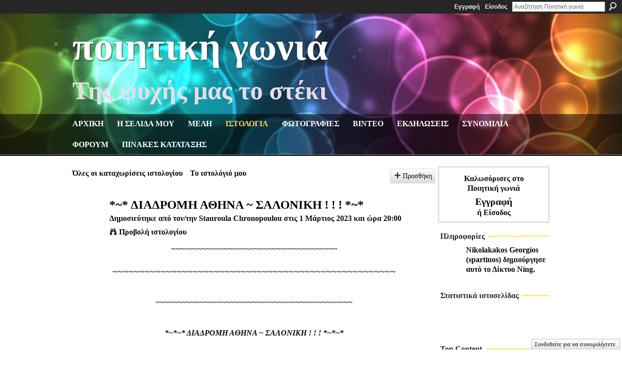

--- FILE ---
content_type: text/html; charset=UTF-8
request_url: http://spartinos.ning.com/profiles/blogs/2305295:BlogPost:738374
body_size: 76941
content:
<!DOCTYPE html>
<html lang="el" xmlns:og="http://ogp.me/ns#">
<head data-layout-view="default" class="xj_layout_head">
<script>
    window.dataLayer = window.dataLayer || [];
        </script>
<!-- Google Tag Manager -->
<script>(function(w,d,s,l,i){w[l]=w[l]||[];w[l].push({'gtm.start':
new Date().getTime(),event:'gtm.js'});var f=d.getElementsByTagName(s)[0],
j=d.createElement(s),dl=l!='dataLayer'?'&l='+l:'';j.async=true;j.src=
'https://www.googletagmanager.com/gtm.js?id='+i+dl;f.parentNode.insertBefore(j,f);
})(window,document,'script','dataLayer','GTM-T5W4WQ');</script>
<!-- End Google Tag Manager -->
        <meta http-equiv="Content-Type" content="text/html; charset=utf-8" />
    <title>*~* &Delta;&Iota;&Alpha;&Delta;&Rho;&Omicron;&Mu;&Eta; &Alpha;&Theta;&Eta;&Nu;&Alpha; ~ &Sigma;&Alpha;&Lambda;&Omicron;&Nu;&Iota;&Kappa;&Eta; ! ! ! *~* - &Pi;&omicron;&iota;&eta;&tau;&iota;&kappa;ή &gamma;&omega;&nu;&iota;ά</title>
    <link rel="icon" href="http://spartinos.ning.com/favicon.ico" type="image/x-icon" />
    <link rel="SHORTCUT ICON" href="http://spartinos.ning.com/favicon.ico" type="image/x-icon" />
    <meta name="description" content="~~~~~~~~~~~~~~~~~~~~~~~~~~~~~~~~~~~~~~  ~~~~~~~~~~~~~~~~~~~~~~~~~~~~~~~~~~~~~~~~~~~~~~~~~~~~~

~~~~~~~~~~~~~~~~~~~~~~~~~~~~~~~~~~~~~~~~~~~~~

*~*~* ΔΙΑΔΡΟΜΗ ΑΘ…" />
<meta name="title" content="*~* &Delta;&Iota;&Alpha;&Delta;&Rho;&Omicron;&Mu;&Eta; &Alpha;&Theta;&Eta;&Nu;&Alpha; ~ &Sigma;&Alpha;&Lambda;&Omicron;&Nu;&Iota;&Kappa;&Eta; ! ! ! *~*" />
<meta property="og:type" content="website" />
<meta property="og:url" content="http://spartinos.ning.com/profiles/blogs/2305295:BlogPost:738374" />
<meta property="og:title" content="*~* &Delta;&Iota;&Alpha;&Delta;&Rho;&Omicron;&Mu;&Eta; &Alpha;&Theta;&Eta;&Nu;&Alpha; ~ &Sigma;&Alpha;&Lambda;&Omicron;&Nu;&Iota;&Kappa;&Eta; ! ! ! *~*" />
<meta property="og:image" content="https://storage.ning.com/topology/rest/1.0/file/get/2750578712?profile=UPSCALE_150x150">
<meta name="twitter:card" content="summary" />
<meta name="twitter:title" content="*~* &Delta;&Iota;&Alpha;&Delta;&Rho;&Omicron;&Mu;&Eta; &Alpha;&Theta;&Eta;&Nu;&Alpha; ~ &Sigma;&Alpha;&Lambda;&Omicron;&Nu;&Iota;&Kappa;&Eta; ! ! ! *~*" />
<meta name="twitter:description" content="~~~~~~~~~~~~~~~~~~~~~~~~~~~~~~~~~~~~~~  ~~~~~~~~~~~~~~~~~~~~~~~~~~~~~~~~~~~~~~~~~~~~~~~~~~~~~

~~~~~~~~~~~~~~~~~~~~~~~~~~~~~~~~~~~~~~~~~~~~~

*~*~* ΔΙΑΔΡΟΜΗ ΑΘ…" />
<meta name="twitter:image" content="https://storage.ning.com/topology/rest/1.0/file/get/2750578712?profile=UPSCALE_150x150" />
<link rel="image_src" href="https://storage.ning.com/topology/rest/1.0/file/get/2750578712?profile=UPSCALE_150x150" />
<script type="text/javascript">
    djConfig = { baseScriptUri: 'http://spartinos.ning.com/xn/static-6.11.8.1/js/dojo-0.3.1-ning/', isDebug: false }
ning = {"CurrentApp":{"premium":true,"iconUrl":"https:\/\/storage.ning.com\/topology\/rest\/1.0\/file\/get\/2750578712?profile=UPSCALE_150x150","url":"httpspartinos.ning.com","domains":["poihtikhgwnia.com"],"online":true,"privateSource":true,"id":"spartinos","appId":2305295,"description":"&Kappa;&alpha;&lambda;&omega;&sigma;\u03cc&rho;&iota;&sigma;&epsilon;&sigmaf; &sigma;&tau;&eta;&nu; &pi;&omicron;&iota;&eta;&tau;&iota;&kappa;\u03ae &gamma;&omega;&nu;&iota;\u03ac!","name":"&Pi;&omicron;&iota;&eta;&tau;&iota;&kappa;\u03ae &gamma;&omega;&nu;&iota;\u03ac","owner":"3k8nyeq3s5gsu","createdDate":"2008-09-05T14:57:07.941Z","runOwnAds":false},"CurrentProfile":null,"maxFileUploadSize":7};
        (function(){
            if (!window.ning) { return; }

            var age, gender, rand, obfuscated, combined;

            obfuscated = document.cookie.match(/xgdi=([^;]+)/);
            if (obfuscated) {
                var offset = 100000;
                obfuscated = parseInt(obfuscated[1]);
                rand = obfuscated / offset;
                combined = (obfuscated % offset) ^ rand;
                age = combined % 1000;
                gender = (combined / 1000) & 3;
                gender = (gender == 1 ? 'm' : gender == 2 ? 'f' : 0);
                ning.viewer = {"age":age,"gender":gender};
            }
        })();

        if (window.location.hash.indexOf('#!/') == 0) {
        window.location.replace(window.location.hash.substr(2));
    }
    window.xg = window.xg || {};
xg.captcha = {
    'shouldShow': false,
    'siteKey': '6Ldf3AoUAAAAALPgNx2gcXc8a_5XEcnNseR6WmsT'
};
xg.addOnRequire = function(f) { xg.addOnRequire.functions.push(f); };
xg.addOnRequire.functions = [];
xg.addOnFacebookLoad = function (f) { xg.addOnFacebookLoad.functions.push(f); };
xg.addOnFacebookLoad.functions = [];
xg._loader = {
    p: 0,
    loading: function(set) {  this.p++; },
    onLoad: function(set) {
                this.p--;
        if (this.p == 0 && typeof(xg._loader.onDone) == 'function') {
            xg._loader.onDone();
        }
    }
};
xg._loader.loading('xnloader');
if (window.bzplcm) {
    window.bzplcm._profileCount = 0;
    window.bzplcm._profileSend = function() { if (window.bzplcm._profileCount++ == 1) window.bzplcm.send(); };
}
xg._loader.onDone = function() {
            if(window.bzplcm)window.bzplcm.start('ni');
        xg.shared.util.parseWidgets();    var addOnRequireFunctions = xg.addOnRequire.functions;
    xg.addOnRequire = function(f) { f(); };
    try {
        if (addOnRequireFunctions) { dojo.lang.forEach(addOnRequireFunctions, function(onRequire) { onRequire.apply(); }); }
    } catch (e) {
        if(window.bzplcm)window.bzplcm.ts('nx').send();
        throw e;
    }
    if(window.bzplcm) { window.bzplcm.stop('ni'); window.bzplcm._profileSend(); }
};
window.xn = { track: { event: function() {}, pageView: function() {}, registerCompletedFlow: function() {}, registerError: function() {}, timer: function() { return { lapTime: function() {} }; } } };</script>
<meta name="medium" content="blog" /><link rel="alternate" type="application/atom+xml" title="&Kappa;&alpha;&tau;&alpha;&chi;&omega;&rho;ί&sigma;&epsilon;&iota;&sigmaf; &tau;&omicron;&upsilon;/&tau;&eta;&sigmaf; Stauroula Chronopoulou - &Pi;&omicron;&iota;&eta;&tau;&iota;&kappa;ή &gamma;&omega;&nu;&iota;ά" href="http://spartinos.ning.com/profiles/blog/feed?user=37sbx7zj2l9dz&amp;xn_auth=no" /><link rel="alternate" type="application/atom+xml" title="&Sigma;&chi;ό&lambda;&iota;&alpha; - *~* &Delta;&Iota;&Alpha;&Delta;&Rho;&Omicron;&Mu;&Eta; &Alpha;&Theta;&Eta;&Nu;&Alpha; ~ &Sigma;&Alpha;&Lambda;&Omicron;&Nu;&Iota;&Kappa;&Eta; ! ! ! *~* - &Pi;&omicron;&iota;&eta;&tau;&iota;&kappa;ή &gamma;&omega;&nu;&iota;ά" href="http://spartinos.ning.com/profiles/comment/feed?attachedTo=2305295%3ABlogPost%3A738374&amp;xn_auth=no" /><link rel="alternate" type="application/atom+xml" title="Top Content - &Pi;&omicron;&iota;&eta;&tau;&iota;&kappa;ή &gamma;&omega;&nu;&iota;ά" href="http://spartinos.ning.com/leaderboards/blogposts/month?feed=yes&amp;xn_auth=no&amp;n=20&amp;images=yes&amp;imageMaxSize=240" /><link rel="alternate" type="application/atom+xml" title="&Phi;ό&rho;&omicron;&upsilon;&mu; - &Pi;&omicron;&iota;&eta;&tau;&iota;&kappa;ή &gamma;&omega;&nu;&iota;ά" href="http://spartinos.ning.com/forum/topic/list?feed=yes&amp;xn_auth=no" />
<style type="text/css" media="screen,projection">
@import url("http://static.ning.com/socialnetworkmain/widgets/index/css/common-982.min.css?xn_version=3128532263");
@import url("http://static.ning.com/socialnetworkmain/widgets/profiles/css/component.min.css?xn_version=467783652");
@import url("http://static.ning.com/socialnetworkmain/widgets/chat/css/bottom-bar.min.css?xn_version=512265546");

</style>

<style type="text/css" media="screen,projection">
@import url("/generated-69468fdf4be0f1-08395668-css?xn_version=202512201152");

</style>

<style type="text/css" media="screen,projection">
@import url("/generated-6946911e9da436-92718494-css?xn_version=202512201152");

</style>

<!--[if IE 6]>
    <link rel="stylesheet" type="text/css" href="http://static.ning.com/socialnetworkmain/widgets/index/css/common-ie6.min.css?xn_version=463104712" />
<![endif]-->
<!--[if IE 7]>
<link rel="stylesheet" type="text/css" href="http://static.ning.com/socialnetworkmain/widgets/index/css/common-ie7.css?xn_version=2712659298" />
<![endif]-->
<link rel="EditURI" type="application/rsd+xml" title="RSD" href="http://spartinos.ning.com/profiles/blog/rsd" />
<script type="text/javascript">(function(a,b){if(/(android|bb\d+|meego).+mobile|avantgo|bada\/|blackberry|blazer|compal|elaine|fennec|hiptop|iemobile|ip(hone|od)|iris|kindle|lge |maemo|midp|mmp|netfront|opera m(ob|in)i|palm( os)?|phone|p(ixi|re)\/|plucker|pocket|psp|series(4|6)0|symbian|treo|up\.(browser|link)|vodafone|wap|windows (ce|phone)|xda|xiino/i.test(a)||/1207|6310|6590|3gso|4thp|50[1-6]i|770s|802s|a wa|abac|ac(er|oo|s\-)|ai(ko|rn)|al(av|ca|co)|amoi|an(ex|ny|yw)|aptu|ar(ch|go)|as(te|us)|attw|au(di|\-m|r |s )|avan|be(ck|ll|nq)|bi(lb|rd)|bl(ac|az)|br(e|v)w|bumb|bw\-(n|u)|c55\/|capi|ccwa|cdm\-|cell|chtm|cldc|cmd\-|co(mp|nd)|craw|da(it|ll|ng)|dbte|dc\-s|devi|dica|dmob|do(c|p)o|ds(12|\-d)|el(49|ai)|em(l2|ul)|er(ic|k0)|esl8|ez([4-7]0|os|wa|ze)|fetc|fly(\-|_)|g1 u|g560|gene|gf\-5|g\-mo|go(\.w|od)|gr(ad|un)|haie|hcit|hd\-(m|p|t)|hei\-|hi(pt|ta)|hp( i|ip)|hs\-c|ht(c(\-| |_|a|g|p|s|t)|tp)|hu(aw|tc)|i\-(20|go|ma)|i230|iac( |\-|\/)|ibro|idea|ig01|ikom|im1k|inno|ipaq|iris|ja(t|v)a|jbro|jemu|jigs|kddi|keji|kgt( |\/)|klon|kpt |kwc\-|kyo(c|k)|le(no|xi)|lg( g|\/(k|l|u)|50|54|\-[a-w])|libw|lynx|m1\-w|m3ga|m50\/|ma(te|ui|xo)|mc(01|21|ca)|m\-cr|me(rc|ri)|mi(o8|oa|ts)|mmef|mo(01|02|bi|de|do|t(\-| |o|v)|zz)|mt(50|p1|v )|mwbp|mywa|n10[0-2]|n20[2-3]|n30(0|2)|n50(0|2|5)|n7(0(0|1)|10)|ne((c|m)\-|on|tf|wf|wg|wt)|nok(6|i)|nzph|o2im|op(ti|wv)|oran|owg1|p800|pan(a|d|t)|pdxg|pg(13|\-([1-8]|c))|phil|pire|pl(ay|uc)|pn\-2|po(ck|rt|se)|prox|psio|pt\-g|qa\-a|qc(07|12|21|32|60|\-[2-7]|i\-)|qtek|r380|r600|raks|rim9|ro(ve|zo)|s55\/|sa(ge|ma|mm|ms|ny|va)|sc(01|h\-|oo|p\-)|sdk\/|se(c(\-|0|1)|47|mc|nd|ri)|sgh\-|shar|sie(\-|m)|sk\-0|sl(45|id)|sm(al|ar|b3|it|t5)|so(ft|ny)|sp(01|h\-|v\-|v )|sy(01|mb)|t2(18|50)|t6(00|10|18)|ta(gt|lk)|tcl\-|tdg\-|tel(i|m)|tim\-|t\-mo|to(pl|sh)|ts(70|m\-|m3|m5)|tx\-9|up(\.b|g1|si)|utst|v400|v750|veri|vi(rg|te)|vk(40|5[0-3]|\-v)|vm40|voda|vulc|vx(52|53|60|61|70|80|81|83|85|98)|w3c(\-| )|webc|whit|wi(g |nc|nw)|wmlb|wonu|x700|yas\-|your|zeto|zte\-/i.test(a.substr(0,4)))window.location.replace(b)})(navigator.userAgent||navigator.vendor||window.opera,'http://spartinos.ning.com/m/blogpost?id=2305295%3ABlogPost%3A738374');</script></head>
<body>
<!-- Google Tag Manager (noscript) -->
<noscript><iframe src="https://www.googletagmanager.com/ns.html?id=GTM-T5W4WQ"
height="0" width="0" style="display:none;visibility:hidden"></iframe></noscript>
<!-- End Google Tag Manager (noscript) -->
    <div class="xj_before_content">        <div id="xn_bar">
            <div id="xn_bar_menu">
                <div id="xn_bar_menu_branding" >
                                    </div>

                <div id="xn_bar_menu_more">
                    <form id="xn_bar_menu_search" method="GET" action="http://spartinos.ning.com/main/search/search">
                        <fieldset>
                            <input type="text" name="q" id="xn_bar_menu_search_query" value="Αναζήτηση &Pi;&omicron;&iota;&eta;&tau;&iota;&kappa;ή &gamma;&omega;&nu;&iota;ά" _hint="Αναζήτηση &Pi;&omicron;&iota;&eta;&tau;&iota;&kappa;ή &gamma;&omega;&nu;&iota;ά" accesskey="4" class="text xj_search_hint" />
                            <a id="xn_bar_menu_search_submit" href="#" onclick="document.getElementById('xn_bar_menu_search').submit();return false">Αναζήτηση</a>
                        </fieldset>
                    </form>
                </div>

                            <ul id="xn_bar_menu_tabs">
                                            <li><a href="http://spartinos.ning.com/main/authorization/signUp?target=http%3A%2F%2Fspartinos.ning.com%2Fprofiles%2Fblogs%2F2305295%3ABlogPost%3A738374">Εγγραφή</a></li>
                                                <li><a href="http://spartinos.ning.com/main/authorization/signIn?target=http%3A%2F%2Fspartinos.ning.com%2Fprofiles%2Fblogs%2F2305295%3ABlogPost%3A738374">Είσοδος</a></li>
                                    </ul>
                        </div>
        </div>
        </div>
    <div class="xg_theme" data-layout-pack="brutus">
        <div id="xg_themebody">
            <div id="xg_ad_above_header" class="xg_ad xj_ad_above_header dy-displaynone">
                    
                </div>        
            <div id="xg_head">
                <div id="xg_masthead">
                    <h1 id="xg_sitename" class="xj_site_name"><a id="application_name_header_link" href="/">&Pi;&omicron;&iota;&eta;&tau;&iota;&kappa;ή &gamma;&omega;&nu;&iota;ά</a></h1>
                    <p id="xg_sitedesc" class="xj_site_desc">&Tau;&eta;&sigmaf; &psi;&upsilon;&chi;ή&sigmaf; &mu;&alpha;&sigmaf; &tau;&omicron; &sigma;&tau;έ&kappa;&iota;</p>
                </div>
                <div id="xg_navigation" class="xj_navigation"><ul>
    <li id="xg_tab_main" class="xg_subtab"><a href="/"><span>&Alpha;&rho;&chi;&iota;&kappa;&eta;</span></a></li><li id="xg_tab_profile" class="xg_subtab"><a href="/profiles"><span>&Eta; &sigma;&epsilon;&lambda;&iota;&delta;&alpha; &mu;&omicron;&upsilon;</span></a></li><li id="xg_tab_members" class="xg_subtab"><a href="/profiles/members/"><span>&Mu;&epsilon;&lambda;&eta;</span></a></li><li id="xg_tab_blogs" class="xg_subtab this"><a href="/profiles/blog/list"><span>&Iota;&sigma;&tau;&omicron;&lambda;&omicron;&gamma;&iota;&alpha;</span></a></li><li id="xg_tab_photo" class="xg_subtab"><a href="/photo"><span>&Phi;&omega;&tau;&omicron;&gamma;&rho;&alpha;&phi;&iota;&epsilon;&sigmaf;</span></a></li><li id="xg_tab_video" class="xg_subtab"><a href="/video"><span>&Beta;&iota;&nu;&tau;&epsilon;&omicron;</span></a></li><li id="xg_tab_events" class="xg_subtab"><a href="/events"><span>&Epsilon;&kappa;&delta;&eta;&lambda;&omega;&sigma;&epsilon;&iota;&sigmaf;</span></a></li><li id="xg_tab_chat" class="xg_subtab"><a href="/chat"><span>&Sigma;&upsilon;&nu;&omicron;&mu;&iota;&lambda;&iota;&alpha;</span></a></li><li id="xg_tab_forum" class="xg_subtab"><a href="/forum"><span>&Phi;&omicron;&rho;&omicron;&upsilon;&mu;</span></a></li><li id="xg_tab_leaderboards" class="xg_subtab"><a href="/leaderboards"><span>&Pi;&iota;&nu;&alpha;&kappa;&epsilon;&sigmaf; &kappa;&alpha;&tau;&alpha;&tau;&alpha;&xi;&eta;&sigmaf;</span></a></li></ul>
</div>
            </div>
            <div id="xg_ad_below_header" class="xg_ad xj_ad_below_header dy-displaynone">
                        
                    </div>
            <div id="xg" class="xg_widget_profiles xg_widget_profiles_blog xg_widget_profiles_blog_show">
            	 
                <div id="xg_body">
                   
                    <div class="xj_notifications"></div>
                    <div class="xg_column xg_span-16" id="column1">
                        <div id="xg_canvas" class="xj_canvas">
                            <ul class="navigation easyclear"><li><a href="http://spartinos.ning.com/profiles/blog/list">Ό&lambda;&epsilon;&sigmaf; &omicron;&iota; &kappa;&alpha;&tau;&alpha;&chi;&omega;&rho;ί&sigma;&epsilon;&iota;&sigmaf; &iota;&sigma;&tau;&omicron;&lambda;&omicron;&gamma;ί&omicron;&upsilon;</a></li><li><a href="http://spartinos.ning.com/profiles/blog/list?my=1">&Tau;&omicron; &iota;&sigma;&tau;&omicron;&lambda;ό&gamma;&iota;ό &mu;&omicron;&upsilon;</a></li><li class="right  xg_lightborder navbutton"><a href="http://spartinos.ning.com/profiles/blog/new" class="xg_sprite xg_sprite-add">&Pi;&rho;&omicron;&sigma;&theta;ή&kappa;&eta;</a></li></ul>
<div class="xg_module xg_blog xg_blog_detail xg_blog_mypage xg_module_with_dialog">
        <div class="xg_headline xg_headline-img xg_headline-2l">
    <div class="ib"><span class="xg_avatar"><a class="fn url" href="http://spartinos.ning.com/profile/StauroulaChronopoulou"  title="Stauroula Chronopoulou"><span class="table_img dy-avatar dy-avatar-64 "><img  class="photo photo" src="http://storage.ning.com/topology/rest/1.0/file/get/2526880721?profile=RESIZE_64x64&amp;width=64&amp;height=64&amp;crop=1%3A1" alt="" /></span></a></span></div>
<div class="tb"><h1>*~* &Delta;&Iota;&Alpha;&Delta;&Rho;&Omicron;&Mu;&Eta; &Alpha;&Theta;&Eta;&Nu;&Alpha; ~ &Sigma;&Alpha;&Lambda;&Omicron;&Nu;&Iota;&Kappa;&Eta; ! ! ! *~*</h1>
        <ul class="navigation byline">
            <li><a class="nolink">Δημοσιεύτηκε από τον/την </a><a href="/profile/StauroulaChronopoulou">Stauroula Chronopoulou</a><a class="nolink"> στις 1 &Mu;ά&rho;&tau;&iota;&omicron;&sigmaf; 2023 και ώρα 20:00</a></li>
            <li><a class="xg_sprite xg_sprite-view" href="http://spartinos.ning.com/profiles/blog/list?user=37sbx7zj2l9dz">&Pi;&rho;&omicron;&beta;&omicron;&lambda;ή &iota;&sigma;&tau;&omicron;&lambda;&omicron;&gamma;ί&omicron;&upsilon;</a></li>
        </ul>
    </div>
</div>
    <div class="xg_module_body">
        <div class="postbody">
                    <div class="xg_user_generated">
                <p style="text-align: center;"><strong><em><span style="font-size: 12pt;">~~~~~~~~~~~~~~~~~~~~~~~~~~~~~~~~~~~~~~<br/> <br/></span> ~~~~~~~~~~~~~~~~~~~~~~~~~~~~~~~~~~~~~~~~~~~~~~~~~~~~~</em></strong></p>
<p style="text-align: center;"></p>
<p style="text-align: center;"><span style="font-size: 12pt;"><strong><em>~~~~~~~~~~~~~~~~~~~~~~~~~~~~~~~~~~~~~~~~~~~~~</em></strong></span></p>
<p style="text-align: center;"></p>
<p style="text-align: center;"><span style="font-size: 12pt;"><strong><em>*~*~* ΔΙΑΔΡΟΜΗ ΑΘΗΝΑ ~ ΣΑΛΟΝΙΚΗ ! ! ! *~*~*</em></strong></span></p>
<p style="text-align: center;"></p>
<p style="text-align: center;"></p>
<p style="text-align: center;"></p>
<p style="text-align: center;"><span style="font-size: 12pt;"><strong><em>¨ ΦΩΝΗ ΠΟΥ ΚΟΜΠΑΖΕΙ . . . ΚΡΑΥΓΗ ΠΟΥ ΤΑ ΕΦΗΒΙΚΑ ΟΝΕΙΡΑ</em></strong></span></p>
<p style="text-align: center;"></p>
<p style="text-align: center;"><span style="font-size: 12pt;"><strong><em> Κ Ο Μ Μ Α Τ Ι Α Ζ Ε Ι ! ! ! ΙΚΕΣΙΑ ΠΟΥ ΟΥΡΛΙΑΖΕΙ </em></strong></span></p>
<p style="text-align: center;"></p>
<p style="text-align: center;"><span style="font-size: 12pt;"><strong><em>ΒΛΕΜΜΑ ΠΑΡΑΚΛΗΤΙΚΟ ΣΤ΄ΑΨΗΛΑ ΚΟΙΤΑΖΕΙ </em></strong></span></p>
<p style="text-align: center;"></p>
<p style="text-align: center;"><span style="font-size: 12pt;"><strong><em>&amp; Η ΕΛΠΙΔΑ ΑΙΜΑ ΣΤΑΖΕΙ ! ! !</em></strong></span></p>
<p style="text-align: center;"></p>
<p style="text-align: center;"><span style="font-size: 12pt;"><strong><em> ΑΘΗΝΑ ~ ΣΑΛΟΝΙΚΗ ΚΛΗΡΩΝΕΙ ΛΑΧΝΟΥς ΠΟΝΟΥ</em></strong></span></p>
<p style="text-align: center;"></p>
<p style="text-align: center;"><span style="font-size: 12pt;"><strong><em>ΣΤΙς ΑΘΩΕς ΨΥΧΕς ΑΠΛΟΧΕΡΑ ΣΑ ΜΟΙΡΑΖΕΙ ! ! !</em></strong></span></p>
<p style="text-align: center;"></p>
<p style="text-align: center;"><span style="font-size: 16px;"><strong><em>Κουρνιακτό , φωτιά , αίμα . . . κρανίο τόπο ! ! !</em></strong></span></p>
<p></p>
<p style="text-align: center;"><span style="font-size: 16px;"><strong><em>....................................................................................................................&gt;&gt;&gt;&gt;</em></strong></span></p>
<p style="text-align: center;"></p>
<p style="text-align: center;"><span style="font-size: 16px;"><strong><em> Ο 'υπεύθυνος' λέει κρατείται , κάποιος άλλος xαρρτογιακάς , γρανάzι του</em></strong></span></p>
<p style="text-align: center;"></p>
<p style="text-align: center;"><span style="font-size: 16px;"><strong><em>σάπιου συστήματος μάλλον αποστήματος παραιτείται .</em></strong></span></p>
<p style="text-align: center;"></p>
<p style="text-align: center;"><span style="font-size: 16px;"><strong><em>. . . &amp; τη Μάνα ποιός κατάματα τηνε κοιτάzει σαν η σιωπή τσης παγωνιάς</em></strong></span></p>
<p style="text-align: center;"></p>
<p style="text-align: center;"><span style="font-size: 16px;"><strong><em>&amp; της αδικίας τηνε αγκαλιάzει ; ; ! Μπρος στο αναπάντεxο κουλουριάzεται </em></strong></span></p>
<p style="text-align: center;"></p>
<p style="text-align: center;"><span style="font-size: 16px;"><strong><em>σαν  έρμαιο των αναπάντητων κλήσεων σε μιαν γωνιά τρομαγμένη λουφάzει .</em></strong></span></p>
<p></p>
<p style="text-align: center;"><span style="font-size: 16px;"><strong><em>Η Σκέψη πάλι δάκρυ στάzει . . !</em></strong></span></p>
<p style="text-align: center;"></p>
<p style="text-align: center;"><span style="font-size: 16px;"><strong><em> Στοxάzεται πως τα όνειρα τσης αγκαλιάς για το σπλάxνο της</em></strong></span></p>
<p style="text-align: center;"><span style="font-size: 16px;"><strong><em>δε θα πραγματοποιηθούν </em></strong></span></p>
<p style="text-align: center;"></p>
<p style="text-align: center;"><span style="font-size: 16px;"><strong><em>Π Ο Τ Ε ς   μονάxα η σιγαλιά της πικρίας την τυλίγει &amp; εκειά βουλιάzει μαθές .</em></strong></span></p>
<p style="text-align: center;"></p>
<p style="text-align: center;"><span style="font-size: 16px;"><strong><em> Στα μάθκια της ερμητικό ποτάμι στο άδικο των ευθυνών πηγάzει </em></strong></span></p>
<p style="text-align: center;"></p>
<p style="text-align: center;"><span style="font-size: 16px;"><strong><em>&amp; κείνο το ασίγαστο xτυποκάρδι , στης ερημιάς</em></strong></span></p>
<p style="text-align: center;"><span style="font-size: 16px;"><strong><em>το 'γιατί' μες τα συντρίμμια στάzει ! ! !</em></strong></span></p>
<p style="text-align: center;"></p>
<p style="text-align: center;"><span style="font-size: 16px;"><strong><em>.................................................................................................................................................</em></strong></span></p>
<p style="text-align: center;"></p>
<p style="text-align: center;"><span style="font-size: 16px;"><strong><em>Άρα γες Θέεμου είναι zεστά κει στην αγκαλιά Σου ,</em></strong></span></p>
<p style="text-align: center;"><span style="font-size: 16px;"><strong><em>κει που βιάστηκε καθεμιά φοιτητική </em></strong></span></p>
<p style="text-align: center;"></p>
<p style="text-align: center;"><span style="font-size: 16px;"><strong><em>ψυxούλα να πάει . . ;</em></strong></span></p>
<p style="text-align: center;"><span style="font-size: 16px;"><strong><em>Κει αψηλά στην Γειτονιά Των Αγγέλων ,</em></strong></span></p>
<p style="text-align: center;"></p>
<p style="text-align: center;"><span style="font-size: 16px;"><strong><em>άρα γες θα με κοιτάει ; ; ! ! !</em></strong></span></p>
<p style="text-align: center;"></p>
<p style="text-align: center;"><span style="font-size: 16px;"><strong><em>ΜΗΤΕ ΤΟ ΣΥΓΝΕΦΟ ΤΟ ΓΛΑΡΟ ΜΟΥ ΜΙΛΑΕΙ .</em></strong></span></p>
<p style="text-align: center;"></p>
<p style="text-align: center;"><span style="font-size: 16px;"><em><strong>ΜΟΝΟ ΣΤΟ ΣΗΜΑΔΙ ΤΟΥ ΑΧΕΡΟΝΤΑ ΜΕ ΠΑΕΙ </strong></em></span></p>
<p style="text-align: center;"></p>
<p style="text-align: center;"><span style="font-size: 16px;"><em><strong>ΚΕΙ ΠΟΥ ΤΡΑΒΗΞΕ Η ΚΑΡΔΙΑ ΜΟΥ . . .</strong></em></span></p>
<p style="text-align: center;"></p>
<p style="text-align: center;"><span style="font-size: 16px;"><em><strong>ΚΕΙ ΠΟΥ Η ΜΥΡΩΔΙΑ ΤΟΥ ΠΑΙΔΙΟΥΜΟΥ</strong></em></span></p>
<p style="text-align: center;"></p>
<p style="text-align: center;"><span style="font-size: 16px;"><em><strong>ΒΙΑΣΤΙΚΑ ΚΙΝΑΕΙ . . . !!!!!!!!!!!!!!!!!!!!!!!!!!</strong></em></span></p>
<p style="text-align: center;"></p>
<p style="text-align: center;"><span style="font-size: 16px;"><em><strong>.................................................................................................................................</strong></em></span></p>
<p style="text-align: center;"><span style="font-size: 16px;"><em><strong> Όσο πιότερο ξεμακραίνει , η ψυxούλαμου xολαίνει </strong></em></span></p>
<p style="text-align: center;"></p>
<p style="text-align: center;"><span style="font-size: 16px;"><em><strong>που ΄Α Ν Τ Ι Ο ' δεν πρόκαμα να ειπώ  &amp; αναρωτιέμαι σε τούτο τον κόσμο</strong></em></span></p>
<p style="text-align: center;"></p>
<p style="text-align: center;"><span style="font-size: 16px;"><em><strong>Γ Ι Α Τ Ι  ΖΩ ; ; ! Το Δίκαιο &amp; το βιολογικά σωστό είναι να 'φύγω' πρώτη εγώ .</strong></em></span></p>
<p style="text-align: center;"></p>
<p style="text-align: center;"><span style="font-size: 16px;"><em><strong>'Οxι μες τα σύντρίμμια του άδικου , συντρίμμι &amp; γω τις στάκτες να θρηνώ ! ! !</strong></em></span></p>
<p style="text-align: center;"></p>
<p style="text-align: center;"><span style="font-size: 16px;"><em><strong>*~* Πού τον καημό μου να εκμυστηρευτώ &amp;</strong></em></span></p>
<p style="text-align: center;"></p>
<p style="text-align: center;"><span style="font-size: 16px;"><em><strong>ποιός θα με νοιώσει τόσο βαθιά </strong></em></span><span style="font-size: 16px;"><em><strong>που πονώ ; ; ; ! !</strong></em></span></p>
<p style="text-align: center;"></p>
<p style="text-align: center;"><span style="font-size: 16px;"><em><strong>  Είναι το μόνο που μιαν Αληθινή Μάνα να πιστέψει δε μπορεί</strong></em></span></p>
<p style="text-align: center;"></p>
<p style="text-align: center;"><span style="font-size: 16px;"><em><strong>πως το σπλάxνο της δε θα ξαναειδεί , μιας &amp; μια νυxτιά Ανοιξιάτικη </strong></em></span></p>
<p style="text-align: center;"></p>
<p style="text-align: center;"><span style="font-size: 16px;"><em><strong>έxει στην Κοιλάδα των Τεμπών εξαϋλωθεί ! ! ! ! !</strong></em></span></p>
<p style="text-align: center;"></p>
<p style="text-align: center;"><span style="font-size: 16px;"><em><strong>ΤΗΝ ΑΛΗΘΕΙΑ ΠΟΙΟς ΘΑ ΠΕΙ . . . ΤΟ ΑΣΧΗΜΟ ΜΑΝΤΑΤΟ ΝΑ ΘΑΦΤΕΙ ; ; !</strong></em></span></p>
<p style="text-align: center;"></p>
<p style="text-align: center;"><span style="font-size: 16px;"><em><strong>.............................................................................................................................................</strong></em></span></p>
<p style="text-align: center;"><span style="font-size: 16px;"><em><strong> ΑΘΗΝΑ ~ ΣΑΛΟΝΙΚΗ ΑΧΧ ! ! !ΜΑΚΑΡΙ ΜΑΓΙΚΑ Ο ΧΡΟΝΟς ΝΑ ΓΥΡΝΟΥΣΕ </strong></em></span></p>
<p style="text-align: center;"></p>
<p style="text-align: center;"><span style="font-size: 16px;"><em><strong>ΠΙΣΩ ΝΑ ΦΕΡΕΙ ΜΑς ΟΤΙ ΔΙΚΑΙΩΜΑΤΙΚΑ ΜΑς ΑΝΗΚΕΙ . &amp; _</strong></em></span></p>
<p style="text-align: center;"></p>
<p style="text-align: center;"><span style="font-size: 16px;"><em><strong>*!*!*</strong></em></span></p>
<p style="text-align: center;"><span style="font-size: 16px;"><em><strong>{...}</strong></em></span></p>
<p style="text-align: center;"><span style="font-size: 16px;"><em><strong>*********************************************************************************</strong></em></span></p>
<p style="text-align: center;"></p>
<p style="text-align: center;"><span style="font-size: 16px;"><em><strong>ΑΦΙΕΡΩΜΕΝΟ ΟΛΟΨΥΧΑ  ΕΙΣ ΜΝΗΜΗΝ ΤΩΝ ΑΘΩΩΝ ΨΥΧΩΝ ! ! !</strong></em></span></p>
<p style="text-align: center;"></p>
<p style="text-align: center;"><span style="font-size: 16px;"><em><strong>ΜΙΑ ΜΑΝΑ ΕΙΝΑΙ ΚΙ ΓΩ &amp; Ως ΤΕΤΟΙΑ ΟΜΙΛΩ &amp; ΤΟΝ ΠΟΝΟ </strong></em></span></p>
<p style="text-align: center;"></p>
<p style="text-align: center;"><span style="font-size: 16px;"><em><strong>ΠΑΣΧΙΖΩ ΝΑ ΣΥΜΜΕΡΙΣΤΩ . ΓΙΑ ΤΗΝ ΑΝΑΓΝΩΣΗ </strong></em></span></p>
<p style="text-align: center;"></p>
<p style="text-align: center;"><span style="font-size: 16px;"><em><strong>ΤΑΠΕΙΝΑ ΣΑς ΕΥΧΑΡΙΣΤΩ ! ! !</strong></em></span></p>
<p style="text-align: center;"></p>
<p style="text-align: center;"><span style="font-size: 16px;"><em><strong>* Λ Α Μ Ψ Η *</strong></em></span></p>
<p style="text-align: center;"><span style="font-size: 16px;"><em><strong>************************************************************************************</strong></em></span></p>            </div>
        </div>
        <div class="left-panel">
                          <script>xg.addOnRequire(function () { xg.post('/main/viewcount/update?xn_out=json', {key: '2305295:BlogPost:738374', x: 'b904ac3'}); });</script>                <p class="small dy-clear view-count-container">
    <span class="view-count-label">Προβολές:</span> <span class="view-count">69</span></p>

                            <p class="small object-detail" id="tagsList" style="display:none">Ετικέτες;<br/></p>
            <div class="likebox likebox-ning">
    <div class="ning-like">
                <div class="xg_lightborder like-button like-button-3">
            <a data-content-id="2305295:BlogPost:738374"
                        data-content-type="BlogPost"
                        data-sign-up-url="http://spartinos.ning.com/main/authorization/signUp?target=http%3A%2F%2Fspartinos.ning.com%2Fprofiles%2Fblogs%2F2305295%3ABlogPost%3A738374"
                        data-like-url="/main/like/like"
                        data-unlike-url="/main/like/unlike"
                        data-track='{"category":"Likes","action":"Like","label":"","ga4":{"event":"like"}}'                                                data-page-type="detail" class="xg_sprite" href="#">
                Μου αρέσει            </a>
        </div>
                <div class="like-count">
            <a href="#" class="view-liked" _id="2305295:BlogPost:738374">Αυτό αρέσει σε 4 μέλη</a>
        </div>
    </div>
</div>
<p class="share-links clear">            <script>!function(d,s,id){var js,fjs=d.getElementsByTagName(s)[0];if(!d.getElementById(id)){js=d.createElement(s);js.id=id;js.src="//platform.twitter.com/widgets.js";fjs.parentNode.insertBefore(js,fjs);}}(document,"script","twitter-wjs");</script>
                    <span class="xg_tweet">
        <a href="https://twitter.com/share" class="post_to_twitter twitter-share-button" target="_blank"
            data-text="&Epsilon;&xi;έ&tau;&alpha;&sigma;&eta; &tau;&omicron;&upsilon; &quot;*~* &Delta;&Iota;&Alpha;&Delta;&Rho;&Omicron;&Mu;&Eta; &Alpha;&Theta;&Eta;&Nu;&Alpha; ~ &Sigma;&Alpha;&Lambda;&Omicron;&Nu;&Iota;&Kappa;&Eta; ! ! ! *~*&quot; &sigma;&tau;&omicron; &Pi;&omicron;&iota;&eta;&tau;&iota;&kappa;ή &gamma;&omega;&nu;&iota;ά:" data-url="http://spartinos.ning.com/profiles/blogs/2305295:BlogPost:738374" data-count="none" data-dnt="true">Tweet</a>
        </span>
        <a href="http://www.myspace.com/Modules/PostTo/Pages/?t=%2A~%2A%20%CE%94%CE%99%CE%91%CE%94%CE%A1%CE%9F%CE%9C%CE%97%20%CE%91%CE%98%CE%97%CE%9D%CE%91%20~%20%CE%A3%CE%91%CE%9B%CE%9F%CE%9D%CE%99%CE%9A%CE%97%20%21%20%21%20%21%20%2A~%2A&c=%CE%95%CE%BB%CE%AD%CE%B3%CE%BE%CF%84%CE%B5%20%CF%84%CE%BF%20%22%2A~%2A%20%CE%94%CE%99%CE%91%CE%94%CE%A1%CE%9F%CE%9C%CE%97%20%CE%91%CE%98%CE%97%CE%9D%CE%91%20~%20%CE%A3%CE%91%CE%9B%CE%9F%CE%9D%CE%99%CE%9A%CE%97%20%21%20%21%20%21%20%2A~%2A%22%20%CF%83%CF%84%CE%BF%20%CE%A0%CE%BF%CE%B9%CE%B7%CF%84%CE%B9%CE%BA%CE%AE%20%CE%B3%CF%89%CE%BD%CE%B9%CE%AC&u=http%3A%2F%2Fspartinos.ning.com%2Fxn%2Fdetail%2F2305295%3ABlogPost%3A738374&l=2" class="post_to_myspace" target="_blank">MySpace</a>        <a class="post_to_facebook xj_post_to_facebook" href="http://www.facebook.com/share.php?u=http%3A%2F%2Fspartinos.ning.com%2Fprofiles%2Fblogs%2F2305295%3ABlogPost%3A738374%3Fxg_source%3Dfacebookshare&amp;t=" _url="http://spartinos.ning.com/profiles/blogs/2305295:BlogPost:738374?xg_source=facebookshare" _title="" _log="{&quot;module&quot;:&quot;profiles&quot;,&quot;page&quot;:&quot;blog&quot;,&quot;action&quot;:&quot;show&quot;}">Facebook</a>
    </p>        </div>
                    <ul class="pagination smallpagination">
                            <li class="left"><a href="http://spartinos.ning.com/profiles/blogs/2305295:BlogPost:734979" title="*~* &Eta; &Zeta;&Epsilon;&Sigma;&Eta; &Tau;&Eta;&sigmaf; &Kappa;&Alpha;&Rho;&Delta;&Iota;&Alpha;&sigmaf; &Sigma;&Omicron;&Upsilon; ! ! !*~*">&lt; Προηγούμενη καταχώριση</a></li>                             <li class="right"><a title="*~* &Alpha;&Nu;&Omicron;&Iota;&Xi;&Eta;&sigmaf; &Sigma;&Tau;&Omicron;&Iota;&Chi;&Epsilon;&Iota;&Omega;&Mu;&Epsilon;&Nu;&Epsilon;&sigmaf; &Omega;&Rho;&Epsilon;&sigmaf; ! ! !*~*" href="http://spartinos.ning.com/profiles/blogs/2305295:BlogPost:739046">Επόμενη καταχώριση &gt;</a></li>
                        </ul>
            </div>
</div>

        <div class="xg_module">
                                <div class="xg_module_body" id="comments"  _numComments="2" _scrollTo="">
                    <dl _id="2305295:Comment:738637" id="c_5e9" class="comment vcard xg_lightborder">
            <dt>
                <a name="first_comment"></a><a name="comment-2305295_Comment_738637" id="comment-2305295_Comment_738637"></a>
                <span class="xg_avatar"><a class="fn url" href="http://spartinos.ning.com/profile/NtzohunesKonstanthinos"  title="&Nu;&tau;&zeta;&omicron;ύ&nu;&eta;&sigmaf; &Kappa;&omega;&nu;&sigma;&tau;&alpha;&nu;&tau;ί&nu;&omicron;&sigmaf;"><span class="table_img dy-avatar dy-avatar-48 "><img  class="photo photo" src="http://storage.ning.com/topology/rest/1.0/file/get/2526881442?profile=RESIZE_48X48&amp;width=48&amp;height=48&amp;crop=1%3A1" alt="" /></span></a></span>                Σχόλιο από τον/την <a href="/profile/NtzohunesKonstanthinos" class="fn url">&Nu;&tau;&zeta;&omicron;ύ&nu;&eta;&sigmaf; &Kappa;&omega;&nu;&sigma;&tau;&alpha;&nu;&tau;ί&nu;&omicron;&sigmaf;</a> στις 6 &Mu;ά&rho;&tau;&iota;&omicron;&sigmaf; 2023 στις 15:59            </dt>
            <dd>
            <div class="xg_user_generated"><p>Πονάς και μόνο στη σκέψη, πόσο μάλλον όταν το διαβάζεις. Πολύ καλό!</p></div>            </dd>
                    </dl>
            <dl _id="2305295:Comment:741862" id="c_21f" class="comment vcard xg_lightborder last-child">
            <dt>
                <a name="last_comment"></a><a name="comment-2305295_Comment_741862" id="comment-2305295_Comment_741862"></a>
                <span class="xg_avatar"><a class="fn url" href="http://spartinos.ning.com/profile/PETROSLEMPIDARAS"  title="&Pi;&Epsilon;&Tau;&Rho;&Omicron;&Sigma; &Lambda;&Epsilon;&Mu;&Pi;&Iota;&Delta;&Alpha;&Rho;&Alpha;&Sigma;"><span class="table_img dy-avatar dy-avatar-48 "><img  class="photo photo" src="http://storage.ning.com/topology/rest/1.0/file/get/2526885381?profile=RESIZE_48X48&amp;width=48&amp;height=48&amp;crop=1%3A1" alt="" /></span></a></span>                Σχόλιο από τον/την <a href="/profile/PETROSLEMPIDARAS" class="fn url">&Pi;&Epsilon;&Tau;&Rho;&Omicron;&Sigma; &Lambda;&Epsilon;&Mu;&Pi;&Iota;&Delta;&Alpha;&Rho;&Alpha;&Sigma;</a> στις 22 &Mu;ά&rho;&tau;&iota;&omicron;&sigmaf; 2023 στις 11:59            </dt>
            <dd>
            <div class="xg_user_generated"><p>Πόσο παράτερο από την ανθρώπινη δημιουργία είναι να στοχάζεσαι για αυτήν εγκληματική ανυπαρξία </p>
<p>που τόσο μας συσώρευσε αστοιχείωτη μελοδραματική στεναχώρια και κορυφής των πράξεων ατέρμονη</p>
<p>μελαγχολία ...</p></div>            </dd>
                    </dl>
            </div>
                    <div class="xg_module_body">
                    <p id="add-comment">Σχόλιο</p>
                                            <div class="comment-join">
                            <h3>Πρέπει να είστε μέλος του &Pi;&omicron;&iota;&eta;&tau;&iota;&kappa;ή &gamma;&omega;&nu;&iota;ά για να προσθέσετε σχόλια!</h3>
                                                <p><a href="http://spartinos.ning.com/main/authorization/signUp?target=http%3A%2F%2Fspartinos.ning.com%2Fprofiles%2Fblogs%2F2305295%3ABlogPost%3A738374">Γίνετε μέλος του Ποιητική γωνιά</a></p>
                                                </div>
                                                        </div>
                            <div class="xg_module_foot" id="xj_comments_footer" >
                                            <p class="left">
                            <a class="xg_icon xg_icon-rss" href="http://spartinos.ning.com/profiles/comment/feed?attachedTo=2305295%3ABlogPost%3A738374&amp;xn_auth=no">RSS</a>
                        </p>
                                    </div>
                    </div>
    
      <input type="hidden" id="incrementViewCountEndpoint" value="http://spartinos.ning.com/profiles/blog/incrementViewCount?id=2305295%3ABlogPost%3A738374&amp;xn_out=json" />

                        </div>
                    </div>
                    <div class="xg_column xg_span-5 xg_last" id="column2">
                        <div class="xj_user_info">    <div class="xg_module" id="xg_module_account">
        <div class="xg_module_body xg_signup xg_lightborder">
            <p>Καλωσόρισες στο<br />&Pi;&omicron;&iota;&eta;&tau;&iota;&kappa;ή &gamma;&omega;&nu;&iota;ά</p>
                        <p class="last-child"><big><strong><a href="http://spartinos.ning.com/main/authorization/signUp?target=http%3A%2F%2Fspartinos.ning.com%2Fprofiles%2Fblogs%2F2305295%3ABlogPost%3A738374">Εγγραφή</a></strong></big><br/>ή <a href="http://spartinos.ning.com/main/authorization/signIn?target=http%3A%2F%2Fspartinos.ning.com%2Fprofiles%2Fblogs%2F2305295%3ABlogPost%3A738374" style="white-space:nowrap">Είσοδος</a></p>
                    </div>
    </div>
</div>
                        <div class="xj_sidebar_content"><div class="xg_module module_about">
    <div class="xg_module_head">
        <h2>Πληροφορίες</h2>
    </div>
    <div class="xg_module_body xg_module_ning">
        <div class="vcard">
            <span class="xg_avatar"><a class="fn url" href="http://spartinos.ning.com/profile/3k8nyeq3s5gsu"  title="Nikolakakos Georgios (spartinos)"><span class="table_img dy-avatar dy-avatar-48 "><img  class="photo photo" src="http://storage.ning.com/topology/rest/1.0/file/get/8028149096?profile=RESIZE_48X48&amp;width=48&amp;height=48&amp;crop=1%3A1" alt="" /></span></a></span>            <span class="fn"><a href="/profile/3k8nyeq3s5gsu">Nikolakakos Georgios (spartinos)</a></span>
            δημιούργησε αυτό το <a href='http://www.ning.com'>Δίκτυο Ning</a>.        </div>
            </div>
    </div>
<div class="xg_module html_module module_text xg_reset" data-module_name="text"
        >
        <div class="xg_module_head"><h2>&Sigma;&tau;&alpha;&tau;&iota;&sigma;&tau;&iota;&kappa;ά &iota;&sigma;&tau;&omicron;&sigma;&epsilon;&lambda;ί&delta;&alpha;&sigmaf;</h2></div>
        <div class="xg_module_body xg_user_generated">
            <script type="text/javascript" src="//rc.revolvermaps.com/0/0/6.js?i=2qtaln55r4n&amp;m=7&amp;s=220&amp;c=e63100&amp;cr1=ffffff&amp;f=arial&amp;l=0&amp;bv=90&amp;lx=-420&amp;ly=420&amp;hi=20&amp;he=7&amp;hc=a8ddff&amp;rs=80" async="async">
</script>
        </div>
        </div>
<div class="xg_module html_module module_text xg_reset" data-module_name="text"
        >
            <div class="xg_module_body xg_user_generated">
            <!--************CODE GEOCOUNTER************-->
<script type="text/javascript" src="https://geoloc10.geovisite.ovh/private/geocounter.js?compte=832857883087">
</script>
<noscript><a href="http://www.geovisites.com/zoom.php?compte=832857883087" target="_blank"><img src="https://geoloc10.geovisite.ovh/private/geocounter.php?compte=832857883087" border="0" alt=""  /></a><br />
Please do not change this code for a perfect fonctionality of your counter <a href="http://"></a></noscript><br />
<a href=""></a><!--************END CODE GEOCOUNTER************-->
        </div>
        </div>
<div class="xg_module mini-leaderboard-module xj_leaderboard_module" data-module_name="leaderboards" >
    <div class="xg_module_head handle">
     <h2><span>Top Content</span>&nbsp;</h2>
    <p class="edit" style="display:none"><a class="button" href="#"><span>Επεξεργασία</span></a></p>
</div>
<div class="xg_module_body">
            <table class="leaderboard">
                        <tbody>
                                    <tr >
                        <td class="lb-rank">1</td>
                        <td class="lb-content">
                            <span class="xg_avatar left"><a href="http://spartinos.ning.com/xn/detail/2305295%3ABlogPost%3A747803" class="" ><img alt="*~*&Lambda;&Alpha;&Mu;&Pi;&Epsilon;&Rho;&Eta; &Phi;&Lambda;&Omicron;&Gamma;&Alpha; &Zeta;&Omega;&Eta;&sigmaf; ! ! !*~*" src="http://storage.ning.com/topology/rest/1.0/file/get/2526880721?profile=RESIZE_48X48&amp;width=32&amp;height=32&amp;crop=1%3A1" class="photo" width="32" height="32" /></a></span>
                            <h3 class="dy-protect"><a href="http://spartinos.ning.com/xn/detail/2305295%3ABlogPost%3A747803" class="" >*~*&Lambda;&Alpha;&Mu;&Pi;&Epsilon;&Rho;&Eta; &Phi;&Lambda;&Omicron;&Gamma;&Alpha; &Zeta;&Omega;&Eta;&sigmaf; ! ! !*~*</a></h3>
                                                                                </td>
                    </tr>
                                    <tr class="alt">
                        <td class="lb-rank">2</td>
                        <td class="lb-content">
                            <span class="xg_avatar left"><a href="http://spartinos.ning.com/xn/detail/2305295%3ABlogPost%3A747985" class="" ><img alt="*~* &Epsilon;&Lambda;&Pi;&Iota;&Delta;&Alpha; &Phi;&Omega;&Tau;&Epsilon;&Iota;&Nu;&Eta; &Sigma;&Phi;&Rho;&Alpha;&Gamma;&Iota;&Delta;&Alpha; ! ! !*~*" src="http://storage.ning.com/topology/rest/1.0/file/get/2526880721?profile=RESIZE_48X48&amp;width=32&amp;height=32&amp;crop=1%3A1" class="photo" width="32" height="32" /></a></span>
                            <h3 class="dy-protect"><a href="http://spartinos.ning.com/xn/detail/2305295%3ABlogPost%3A747985" class="" >*~* &Epsilon;&Lambda;&Pi;&Iota;&Delta;&Alpha; &Phi;&Omega;&Tau;&Epsilon;&Iota;&Nu;&Eta; &Sigma;&Phi;&Rho;&Alpha;&Gamma;&Iota;&Delta;&Alpha; ! ! !*~*</a></h3>
                                                                                </td>
                    </tr>
                                    <tr >
                        <td class="lb-rank">3</td>
                        <td class="lb-content">
                            <span class="xg_avatar left"><a href="http://spartinos.ning.com/xn/detail/2305295%3ABlogPost%3A591322" class="" ><img alt="&Chi;&Rho;&Epsilon;&Eta; &Kappa;&Alpha;&Rho;&Delta;&Iota;&Alpha;&Sigma;..!" src="http://storage.ning.com/topology/rest/1.0/file/get/31002964659?profile=RESIZE_48X48&amp;width=32&amp;height=32&amp;crop=1%3A1" class="photo" width="32" height="32" /></a></span>
                            <h3 class="dy-protect"><a href="http://spartinos.ning.com/xn/detail/2305295%3ABlogPost%3A591322" class="" >&Chi;&Rho;&Epsilon;&Eta; &Kappa;&Alpha;&Rho;&Delta;&Iota;&Alpha;&Sigma;..!</a></h3>
                                                                                </td>
                    </tr>
                                    <tr class="alt">
                        <td class="lb-rank">4</td>
                        <td class="lb-content">
                            <span class="xg_avatar left"><a href="http://spartinos.ning.com/xn/detail/2305295%3ABlogPost%3A591380" class="" ><img alt="////&Kappa;&iota;&beta;&omega;&tau;&omicron;////" src="http://storage.ning.com/topology/rest/1.0/file/get/31002964659?profile=RESIZE_48X48&amp;width=32&amp;height=32&amp;crop=1%3A1" class="photo" width="32" height="32" /></a></span>
                            <h3 class="dy-protect"><a href="http://spartinos.ning.com/xn/detail/2305295%3ABlogPost%3A591380" class="" >////&Kappa;&iota;&beta;&omega;&tau;&omicron;////</a></h3>
                                                                                </td>
                    </tr>
                            </tbody>
        </table>
    </div>
    <div class="xg_module_foot">
        <ul>
                            <li class="left"><a class="xg_icon xg_icon-rss" href="http://spartinos.ning.com/leaderboards/blogposts/month?feed=yes&amp;xn_auth=no&amp;n=20&amp;images=yes&amp;imageMaxSize=240">RSS</a></li>
                            <li class="right"><a href="http://spartinos.ning.com/leaderboards/blogposts/month">Προβολή όλων</a></li>
                    </ul>
    </div>
</div>
<div class="xg_module module_video" data-module_name="video">
    <div class="xg_module_head">
        <h2>&Beta;ί&nu;&tau;&epsilon;&omicron;</h2>
    </div>
    <div class="xg_module_body body_large">
  <ul class="clist">
      <li>
        <div class="ib">
                <a href="http://spartinos.ning.com/video/2305295:Video:747974">
        <img  src="http://storage.ning.com/topology/rest/1.0/file/get/30998584294?profile=original&amp;width=136" alt="&Eta; &Alpha;&Nu;&Omega; &Sigma;&Upsilon;&Rho;&Alpha; &Tau;&Omicron;&Upsilon; &Mu;&Alpha;&Rho;&Kappa;&Omicron;&Upsilon;" width="136" />
    </a>
        </div>
        <div class="tb">
            <h3><a href="http://spartinos.ning.com/video/2305295:Video:747974">
                &Eta; &Alpha;&Nu;&Omega; &Sigma;&Upsilon;&Rho;&Alpha; &Tau;&Omicron;&Upsilon; &Mu;&Alpha;&Rho;&Kappa;&Omicron;&Upsilon;            </a></h3>
                        <p class="xg_lightfont">
                Προστέθηκε από τον/την <a class="xg_lightfont" href="http://spartinos.ning.com/xn/detail/u_3ik5s8n99hsdk">&Beta;&alpha;&gamma;&gamma;έ&lambda;&eta;&sigmaf; &Beta;&omicron;&upsilon;&tau;&sigma;ί&nu;&omicron;&sigmaf;</a>                    <span class="reactions">
                    <a href="http://spartinos.ning.com/video/2305295:Video:747974#comments" data-page-type="detail" class="xg_sprite xg_sprite-comment">0 <span class='details'>Σχόλια</span></a>
                                <a href="http://spartinos.ning.com/video/2305295:Video:747974" data-content-id="2305295:Video:747974" data-content-type="Video" data-sign-up-url="http://spartinos.ning.com/main/authorization/signUp?target=http%3A%2F%2Fspartinos.ning.com%2Fprofiles%2Fblogs%2F2305295%3ABlogPost%3A738374" data-page-type="detail" class="xg_sprite like-link-3 like-link">
                    0 <span class='details'>Μου αρέσουν</span>
                </a>
                </span>
            </p>
                    </div>
    </li>
    </ul><ul class="clist">    <li>
        <div class="ib">
                <a href="http://spartinos.ning.com/video/2305295:Video:746757">
        <img  src="http://storage.ning.com/topology/rest/1.0/file/get/13768327254?profile=original&amp;width=136" alt="&Kappa;&iota; &alpha;&pi;ό&psi;&epsilon; &alpha;&rho;&iota;&beta;ά&rho;&iota;&sigma;&alpha;.(&Alpha;&nu;&alpha;&sigma;&tau;&alpha;&sigma;ί&alpha;.)" width="136" />
    </a>
        </div>
        <div class="tb">
            <h3><a href="http://spartinos.ning.com/video/2305295:Video:746757">
                &Kappa;&iota; &alpha;&pi;ό&psi;&epsilon; &alpha;&rho;&iota;&beta;ά&rho;&iota;&sigma;&alpha;.(&Alpha;&nu;&alpha;&sigma;&tau;&alpha;&sigma;ί&alpha;.)            </a></h3>
                        <p class="xg_lightfont">
                Προστέθηκε από τον/την <a class="xg_lightfont" href="http://spartinos.ning.com/profile/VAGGELESVOYTSINOS">&Beta;&alpha;&gamma;&gamma;έ&lambda;&eta;&sigmaf; &Beta;&omicron;&upsilon;&tau;&sigma;ί&nu;&omicron;&sigmaf;</a>                    <span class="reactions">
                    <a href="http://spartinos.ning.com/video/2305295:Video:746757#comments" data-page-type="detail" class="xg_sprite xg_sprite-comment">0 <span class='details'>Σχόλια</span></a>
                                <a href="http://spartinos.ning.com/video/2305295:Video:746757" data-content-id="2305295:Video:746757" data-content-type="Video" data-sign-up-url="http://spartinos.ning.com/main/authorization/signUp?target=http%3A%2F%2Fspartinos.ning.com%2Fprofiles%2Fblogs%2F2305295%3ABlogPost%3A738374" data-page-type="detail" class="xg_sprite like-link-3 like-link">
                    0 <span class='details'>Μου αρέσουν</span>
                </a>
                </span>
            </p>
                    </div>
    </li>
    </ul><ul class="clist">    <li>
        <div class="ib">
                <a href="http://spartinos.ning.com/video/2305295:Video:746447">
        <img  src="http://storage.ning.com/topology/rest/1.0/file/get/13584803295?profile=original&amp;width=136" alt="&Mu;&epsilon; &theta;&upsilon;&mu;ά&mu;&alpha;&iota; &sigma;&tau;&omicron; &sigma;&chi;&omicron;&lambda;&epsilon;ί&omicron;" width="136" />
    </a>
        </div>
        <div class="tb">
            <h3><a href="http://spartinos.ning.com/video/2305295:Video:746447">
                &Mu;&epsilon; &theta;&upsilon;&mu;ά&mu;&alpha;&iota; &sigma;&tau;&omicron; &sigma;&chi;&omicron;&lambda;&epsilon;ί&omicron;            </a></h3>
                        <p class="xg_lightfont">
                Προστέθηκε από τον/την <a class="xg_lightfont" href="http://spartinos.ning.com/profile/VAGGELESVOYTSINOS">&Beta;&alpha;&gamma;&gamma;έ&lambda;&eta;&sigmaf; &Beta;&omicron;&upsilon;&tau;&sigma;ί&nu;&omicron;&sigmaf;</a>                    <span class="reactions">
                    <a href="http://spartinos.ning.com/video/2305295:Video:746447#comments" data-page-type="detail" class="xg_sprite xg_sprite-comment">0 <span class='details'>Σχόλια</span></a>
                                <a href="http://spartinos.ning.com/video/2305295:Video:746447" data-content-id="2305295:Video:746447" data-content-type="Video" data-sign-up-url="http://spartinos.ning.com/main/authorization/signUp?target=http%3A%2F%2Fspartinos.ning.com%2Fprofiles%2Fblogs%2F2305295%3ABlogPost%3A738374" data-page-type="detail" class="xg_sprite like-link-3 like-link">
                    0 <span class='details'>Μου αρέσουν</span>
                </a>
                </span>
            </p>
                    </div>
    </li>
    </ul><ul class="clist">    <li>
        <div class="ib">
                <a href="http://spartinos.ning.com/video/2305295:Video:745584">
        <img  src="http://storage.ning.com/topology/rest/1.0/file/get/13478293898?profile=original&amp;width=136" alt="&Omicron;&upsilon;&delta;έ&nu; &kappa;&rho;&upsilon;&pi;&tau;ώ&nu; &alpha;&pi;ό &tau;ό&nu; ή&lambda;&iota;&omicron; (&Nu;ί&kappa;&omicron;&sigmaf;)" width="136" />
    </a>
        </div>
        <div class="tb">
            <h3><a href="http://spartinos.ning.com/video/2305295:Video:745584">
                &Omicron;&upsilon;&delta;έ&nu; &kappa;&rho;&upsilon;&pi;&tau;ώ&nu; &alpha;&pi;ό &tau;ό&nu; ή&lambda;&iota;&omicron; (&Nu;ί&kappa;&omicron;&sigmaf;)            </a></h3>
                        <p class="xg_lightfont">
                Προστέθηκε από τον/την <a class="xg_lightfont" href="http://spartinos.ning.com/profile/VAGGELESVOYTSINOS">&Beta;&alpha;&gamma;&gamma;έ&lambda;&eta;&sigmaf; &Beta;&omicron;&upsilon;&tau;&sigma;ί&nu;&omicron;&sigmaf;</a>                    <span class="reactions">
                    <a href="http://spartinos.ning.com/video/2305295:Video:745584#comments" data-page-type="detail" class="xg_sprite xg_sprite-comment">0 <span class='details'>Σχόλια</span></a>
                                <a href="http://spartinos.ning.com/video/2305295:Video:745584" data-content-id="2305295:Video:745584" data-content-type="Video" data-sign-up-url="http://spartinos.ning.com/main/authorization/signUp?target=http%3A%2F%2Fspartinos.ning.com%2Fprofiles%2Fblogs%2F2305295%3ABlogPost%3A738374" data-page-type="detail" class="xg_sprite like-link-3 like-link">
                    0 <span class='details'>Μου αρέσουν</span>
                </a>
                </span>
            </p>
                    </div>
    </li>
    </ul><ul class="clist">  </ul>
</div>
        <div class="xg_module_foot">
            <ul>
                <li class="left"><a class="xg_sprite xg_sprite-add" href="http://spartinos.ning.com/video/video/chooseUploader">Προσθήκη βίντεο</a></li>
                <li class="right"><a href="http://spartinos.ning.com/video/video">Προβολή όλων</a></li>
                                    <li class="right video-facebook-share" style="display:none; margin-right:10px;"><a target="_blank"
                        href="http://www.facebook.com/share.php?u=http%3A%2F%2Fspartinos.ning.com%2Fvideo%2Fvideo%3Ffrom%3Dfb"><img src="http://static.ning.com/socialnetworkmain/widgets/index/gfx/icon/facebook.gif?xn_version=2156446720" alt="Facebook" /></a></li>
                    <script>
                        xg.addOnRequire(function () {
                            x$('.module_video').mouseover(function () { x$(this).find('.video-facebook-share').show(); })
                                    .mouseout(function () { x$(this).find('.video-facebook-share').hide(); });
                        });
                    </script>
                            </ul>
        </div>
    </div>
	<div class="xg_module module_badge">
		<div class="xg_module_head">
	    <h2>Σήμα</h2>
	    </div>
	    <div class="xg_module_body xj_badge_body xj_embed_container" data-module_name="badge" _embedCode="&lt;object classid=&quot;clsid:D27CDB6E-AE6D-11cf-96B8-444553540000&quot; codebase=&quot;http://fpdownload.macromedia.com/get/flashplayer/current/swflash.cab&quot;
    id=&quot;badgeSwf&quot; width=&quot;100%&quot; height=&quot;104&quot; &gt;
    &lt;param name=&quot;movie&quot; value=&quot;http://static.ning.com/socialnetworkmain/widgets/index/swf/badge.swf?xn_version=124632088&quot; /&gt;
    &lt;param name=&quot;quality&quot; value=&quot;high&quot; /&gt;
    &lt;param name=&quot;bgcolor&quot; value=&quot;#FFFFFF&quot; /&gt;
    &lt;param name=&quot;flashvars&quot; value=&quot;hideVisit=1&amp;amp;config=http%3A%2F%2Fspartinos.ning.com%2Fmain%2Fbadge%2FshowPlayerConfig%3Fsize%3Dsmall%26v%3D156&amp;amp;backgroundColor=0xFFFFFF&amp;amp;textColor=0x0&quot; /&gt;
    &lt;param name=&quot;wmode&quot; value=&quot;opaque&quot;/&gt;
    &lt;param name=&quot;allowScriptAccess&quot; value=&quot;always&quot; /&gt;
&lt;embed
    class=&quot;xj_badge_embed&quot;
    src=&quot;http://static.ning.com/socialnetworkmain/widgets/index/swf/badge.swf?xn_version=124632088&quot;
    quality=high
    bgColor=&quot;#FFFFFF&quot;
    width=&quot;100%&quot;
    height=&quot;104&quot;
    name=&quot;badgeSwf&quot;
    type=&quot;application/x-shockwave-flash&quot;
    pluginspage=&quot;http://www.macromedia.com/go/getflashplayer&quot;
    wmode=&quot;opaque&quot;
    FlashVars=&quot;hideVisit=1&amp;amp;config=http%3A%2F%2Fspartinos.ning.com%2Fmain%2Fbadge%2FshowPlayerConfig%3Fsize%3Dsmall%26v%3D156&amp;amp;backgroundColor=0xFFFFFF&amp;amp;textColor=0x0&quot;
    scale=&quot;noscale&quot;
    allowScriptAccess=&quot;always&quot;&gt;
&lt;/embed&gt;
&lt;/object&gt;">
    Γίνεται φόρτωση...</div>
	    <div class="xg_module_foot">
	        <p class="right"><a href="http://spartinos.ning.com/main/embeddable/list">Λήψη σήματος</a></p>
	    </div>
	</div>
    <div class="xg_module module_forum indented_content" data-module_name="forum">
            <div class="xg_module_head">
            <h2>&Phi;ό&rho;&omicron;&upsilon;&mu;</h2>
        </div>
        <div class="xg_module_body">
                <div class="vcard">
                    <div class="author"><span class="xg_avatar"><a class="fn url" href="http://spartinos.ning.com/profile/Nefeliriga"  title="Nefeli riga"><span class="table_img dy-avatar dy-avatar-32 "><img  class="photo photo" src="http://storage.ning.com/topology/rest/1.0/file/get/31002964659?profile=RESIZE_48X48&amp;width=32&amp;height=32&amp;crop=1%3A1" alt="" /></span></a></span></div>
                <div class="topic indent">
            <h3>
                <a href="http://spartinos.ning.com/forum/topics/2305295:Topic:547997" _snid="2305295:Topic:547997">&Epsilon;&upsilon;&chi;&epsilon;&sigmaf;.!</a>
                            </h3>
                        <p class="dy-small xg_lightfont indent ">
                    Ξεκίνησε από τον/την Nefeli riga. <a href="http://spartinos.ning.com/forum/topics/2305295:Topic:547997/showLastReply">Τελευταία απάντηση</a> από τον/την Nefeli riga Νοέ 24, 2025.    <span class="reactions">
                    <a href="http://spartinos.ning.com/forum/topics/2305295:Topic:547997#comments" data-page-type="detail" class="xg_sprite xg_sprite-comment">49 <span class='details'>Απαντήσεις</span></a>
                                <a href="http://spartinos.ning.com/forum/topics/2305295:Topic:547997" data-content-id="2305295:Topic:547997" data-content-type="Topic" data-sign-up-url="http://spartinos.ning.com/main/authorization/signUp?target=http%3A%2F%2Fspartinos.ning.com%2Fprofiles%2Fblogs%2F2305295%3ABlogPost%3A738374" data-page-type="detail" class="xg_sprite like-link-3 like-link">
                    6 <span class='details'>Μου αρέσουν</span>
                </a>
                </span>
            </p>
                    </div>
    </div>
    <div class="vcard">
                    <div class="author"><span class="xg_avatar"><a class="fn url" href="http://spartinos.ning.com/profile/VAGGELESVOYTSINOS"  title="&Beta;&alpha;&gamma;&gamma;έ&lambda;&eta;&sigmaf; &Beta;&omicron;&upsilon;&tau;&sigma;ί&nu;&omicron;&sigmaf;"><span class="table_img dy-avatar dy-avatar-32 "><img  class="photo photo" src="http://storage.ning.com/topology/rest/1.0/file/get/31052240052?profile=RESIZE_48X48&amp;width=32&amp;height=32&amp;crop=1%3A1" alt="" /></span></a></span></div>
                <div class="topic indent">
            <h3>
                <a href="http://spartinos.ning.com/forum/topics/2305295:Topic:744940" _snid="2305295:Topic:744940">&Tau;&Alpha; &Tau;&Rho;&Alpha;&Gamma;&Omicron;&Upsilon;&Delta;&Iota;&Alpha; &Mu;&Omicron;&Upsilon;</a>
                            </h3>
                        <p class="dy-small xg_lightfont indent ">
                    Ξεκίνησε από τον/την &Beta;&alpha;&gamma;&gamma;έ&lambda;&eta;&sigmaf; &Beta;&omicron;&upsilon;&tau;&sigma;ί&nu;&omicron;&sigmaf; Φεβ 10, 2024.    <span class="reactions">
                    <a href="http://spartinos.ning.com/forum/topics/2305295:Topic:744940#comments" data-page-type="detail" class="xg_sprite xg_sprite-comment">0 <span class='details'>Απαντήσεις</span></a>
                                <a href="http://spartinos.ning.com/forum/topics/2305295:Topic:744940" data-content-id="2305295:Topic:744940" data-content-type="Topic" data-sign-up-url="http://spartinos.ning.com/main/authorization/signUp?target=http%3A%2F%2Fspartinos.ning.com%2Fprofiles%2Fblogs%2F2305295%3ABlogPost%3A738374" data-page-type="detail" class="xg_sprite like-link-3 like-link">
                    0 <span class='details'>Μου αρέσουν</span>
                </a>
                </span>
            </p>
                    </div>
    </div>
    <div class="vcard">
                    <div class="author"><span class="xg_avatar"><a class="fn url" href="http://spartinos.ning.com/profile/VAGGELESVOYTSINOS"  title="&Beta;&alpha;&gamma;&gamma;έ&lambda;&eta;&sigmaf; &Beta;&omicron;&upsilon;&tau;&sigma;ί&nu;&omicron;&sigmaf;"><span class="table_img dy-avatar dy-avatar-32 "><img  class="photo photo" src="http://storage.ning.com/topology/rest/1.0/file/get/31052240052?profile=RESIZE_48X48&amp;width=32&amp;height=32&amp;crop=1%3A1" alt="" /></span></a></span></div>
                <div class="topic indent">
            <h3>
                <a href="http://spartinos.ning.com/forum/topics/2305295:Topic:744832" _snid="2305295:Topic:744832">&Eta; &Pi;&omicron;ί&eta;&sigma;ή &mu;&omicron;&upsilon;</a>
                            </h3>
                        <p class="dy-small xg_lightfont indent ">
                    Ξεκίνησε από τον/την &Beta;&alpha;&gamma;&gamma;έ&lambda;&eta;&sigmaf; &Beta;&omicron;&upsilon;&tau;&sigma;ί&nu;&omicron;&sigmaf; Φεβ 10, 2024.    <span class="reactions">
                    <a href="http://spartinos.ning.com/forum/topics/2305295:Topic:744832#comments" data-page-type="detail" class="xg_sprite xg_sprite-comment">0 <span class='details'>Απαντήσεις</span></a>
                                <a href="http://spartinos.ning.com/forum/topics/2305295:Topic:744832" data-content-id="2305295:Topic:744832" data-content-type="Topic" data-sign-up-url="http://spartinos.ning.com/main/authorization/signUp?target=http%3A%2F%2Fspartinos.ning.com%2Fprofiles%2Fblogs%2F2305295%3ABlogPost%3A738374" data-page-type="detail" class="xg_sprite like-link-3 like-link">
                    0 <span class='details'>Μου αρέσουν</span>
                </a>
                </span>
            </p>
                    </div>
    </div>
    <div class="vcard">
                    <div class="author"><span class="xg_avatar"><a class="fn url" href="http://spartinos.ning.com/profile/hanesLSkhokko"  title="Ἰά&nu;&eta;&sigmaf; &Lambda;ὸ &Sigma;&kappa;ό&kappa;&kappa;&omicron;"><span class="table_img dy-avatar dy-avatar-32 "><img  class="photo photo" src="http://storage.ning.com/topology/rest/1.0/file/get/2477228780?profile=RESIZE_48X48&amp;width=32&amp;height=32&amp;crop=1%3A1" alt="" /></span></a></span></div>
                <div class="topic indent">
            <h3>
                <a href="http://spartinos.ning.com/forum/topics/2305295:Topic:743674" _snid="2305295:Topic:743674">ἡ &kappa;&alpha;&tau;ά&rho;&alpha;  &tau;ῆ&sigmaf; Ἀ&theta;&eta;&nu;ᾶ&sigmaf;</a>
                            </h3>
                        <p class="dy-small xg_lightfont indent ">
                    Ξεκίνησε από τον/την Ἰά&nu;&eta;&sigmaf; &Lambda;ὸ &Sigma;&kappa;ό&kappa;&kappa;&omicron; Ιουν 29, 2023.    <span class="reactions">
                    <a href="http://spartinos.ning.com/forum/topics/2305295:Topic:743674#comments" data-page-type="detail" class="xg_sprite xg_sprite-comment">0 <span class='details'>Απαντήσεις</span></a>
                                <a href="http://spartinos.ning.com/forum/topics/2305295:Topic:743674" data-content-id="2305295:Topic:743674" data-content-type="Topic" data-sign-up-url="http://spartinos.ning.com/main/authorization/signUp?target=http%3A%2F%2Fspartinos.ning.com%2Fprofiles%2Fblogs%2F2305295%3ABlogPost%3A738374" data-page-type="detail" class="xg_sprite like-link-3 like-link">
                    0 <span class='details'>Μου αρέσουν</span>
                </a>
                </span>
            </p>
                    </div>
    </div>
    <div class="vcard">
                    <div class="author"><span class="xg_avatar"><a class="fn url" href="http://spartinos.ning.com/profile/hanesLSkhokko"  title="Ἰά&nu;&eta;&sigmaf; &Lambda;ὸ &Sigma;&kappa;ό&kappa;&kappa;&omicron;"><span class="table_img dy-avatar dy-avatar-32 "><img  class="photo photo" src="http://storage.ning.com/topology/rest/1.0/file/get/2477228780?profile=RESIZE_48X48&amp;width=32&amp;height=32&amp;crop=1%3A1" alt="" /></span></a></span></div>
                <div class="topic indent">
            <h3>
                <a href="http://spartinos.ning.com/forum/topics/2305295:Topic:743664" _snid="2305295:Topic:743664">&mu;&alpha;&zeta;ὺ  &mu;ὲ  &tau;ὴ&nu;  ἐ&pi;ά&nu;&omicron;&delta;ό  &mu;&omicron;&upsilon;,   &alpha;ὐ&tau;ό</a>
                            </h3>
                        <p class="dy-small xg_lightfont indent ">
                    Ξεκίνησε από τον/την Ἰά&nu;&eta;&sigmaf; &Lambda;ὸ &Sigma;&kappa;ό&kappa;&kappa;&omicron;. <a href="http://spartinos.ning.com/forum/topics/2305295:Topic:743664/showLastReply">Τελευταία απάντηση</a> από τον/την Ἰά&nu;&eta;&sigmaf; &Lambda;ὸ &Sigma;&kappa;ό&kappa;&kappa;&omicron; Ιουν 19, 2023.    <span class="reactions">
                    <a href="http://spartinos.ning.com/forum/topics/2305295:Topic:743664#comments" data-page-type="detail" class="xg_sprite xg_sprite-comment">1 <span class='details'>Απάντηση</span></a>
                                <a href="http://spartinos.ning.com/forum/topics/2305295:Topic:743664" data-content-id="2305295:Topic:743664" data-content-type="Topic" data-sign-up-url="http://spartinos.ning.com/main/authorization/signUp?target=http%3A%2F%2Fspartinos.ning.com%2Fprofiles%2Fblogs%2F2305295%3ABlogPost%3A738374" data-page-type="detail" class="xg_sprite like-link-3 like-link">
                    1 <span class='details'>Μου αρέσει</span>
                </a>
                </span>
            </p>
                    </div>
    </div>
        </div>
            <div class="xg_module_foot">
            <ul>
                                    <li class="left"><a href="http://spartinos.ning.com/main/authorization/signUp?target=http%3A%2F%2Fspartinos.ning.com%2Fforum%2Ftopic%2Fnew%3Ftarget%3Dhttp%253A%252F%252Fspartinos.ning.com%252Fprofiles%252Fblogs%252F2305295%253ABlogPost%253A738374" dojoType="PromptToJoinLink" _joinPromptText="&Epsilon;&gamma;&gamma;&rho;&alpha;&phi;&epsilon;ί&tau;&epsilon; ή &sigma;&upsilon;&nu;&delta;&epsilon;&theta;&epsilon;ί&tau;&epsilon; &gamma;&iota;&alpha; &nu;&alpha; &omicron;&lambda;&omicron;&kappa;&lambda;&eta;&rho;ώ&sigma;&epsilon;&tau;&epsilon; &alpha;&upsilon;&tau;ό &tau;&omicron; &beta;ή&mu;&alpha;." _hasSignUp="true" _signInUrl="http://spartinos.ning.com/main/authorization/signIn?target=http%3A%2F%2Fspartinos.ning.com%2Fforum%2Ftopic%2Fnew%3Ftarget%3Dhttp%253A%252F%252Fspartinos.ning.com%252Fprofiles%252Fblogs%252F2305295%253ABlogPost%253A738374" class="xg_sprite xg_sprite-add xj_new_topic_link">Προσθήκη συζήτησης</a></li>
                                <li class="right"><a href="http://spartinos.ning.com/forum">Προβολή όλων</a></li>
            </ul>
        </div>    </div>
</div>
                    </div>
                </div>
            </div>
            <div id="xg_foot">
                <div id="xg_footcontent">
                    <div class="xj_foot_content"><p class="left">
    © 2026             &nbsp; Created by <a href="/profile/3k8nyeq3s5gsu">Nikolakakos Georgios (spartinos)</a>.            &nbsp;
    Με την υποστήριξη του<a class="poweredBy-logo" href="https://www.ning.com/" title="" alt="" rel="dofollow">
    <img class="poweredbylogo" width="87" height="15" src="http://static.ning.com/socialnetworkmain/widgets/index/gfx/Ning_MM_footer_blk@2x.png?xn_version=3605040243"
         title="Ning Website Builder" alt="Website builder | Create website | Ning.com">
</a>    </p>
    <p class="right xg_lightfont">
                    <a href="http://spartinos.ning.com/main/embeddable/list">Διακριτικά</a> &nbsp;|&nbsp;
                        <a href="http://spartinos.ning.com/main/authorization/signUp?target=http%3A%2F%2Fspartinos.ning.com%2Fmain%2Findex%2Freport" dojoType="PromptToJoinLink" _joinPromptText="&Epsilon;&gamma;&gamma;&rho;&alpha;&phi;&epsilon;ί&tau;&epsilon; ή &sigma;&upsilon;&nu;&delta;&epsilon;&theta;&epsilon;ί&tau;&epsilon; &gamma;&iota;&alpha; &nu;&alpha; &omicron;&lambda;&omicron;&kappa;&lambda;&eta;&rho;ώ&sigma;&epsilon;&tau;&epsilon; &alpha;&upsilon;&tau;ό &tau;&omicron; &beta;ή&mu;&alpha;." _hasSignUp="true" _signInUrl="http://spartinos.ning.com/main/authorization/signIn?target=http%3A%2F%2Fspartinos.ning.com%2Fmain%2Findex%2Freport">Αναφορά προβλήματος</a> &nbsp;|&nbsp;
                        <a href="http://spartinos.ning.com/main/authorization/termsOfService?previousUrl=http%3A%2F%2Fspartinos.ning.com%2Fprofiles%2Fblogs%2F2305295%3ABlogPost%3A738374">Όροι χρήσης</a>
            </p>
</div>
                </div>
            </div>
			<div id="xg_ad_below_footer" class="xg_ad xj_ad_below_footer dy-displaynone">
				
			</div>
        </div>
    </div>
    <div class="xj_after_content"><div id="xj_baz17246" class="xg_theme"></div>
<div id="xg_overlay" style="display:none;">
<!--[if lte IE 6.5]><iframe></iframe><![endif]-->
</div>
<!--googleoff: all--><noscript>
	<style type="text/css" media="screen">
        #xg { position:relative;top:120px; }
        #xn_bar { top:120px; }
	</style>
	<div class="errordesc noscript">
		<div>
            <h3><strong>Γεια σας, πρέπει να ενεργοποιήσετε τη JavaScript για να μπορέσετε να χρησιμοποιήσετε το &Pi;&omicron;&iota;&eta;&tau;&iota;&kappa;ή &gamma;&omega;&nu;&iota;ά.</strong></h3>
            <p>Παρακαλώ ελέγξτε τις ρυθμίσεις του προγράμματος περιήγησης σας ή επικοινωνήστε με τον διαχειριστή του συστήματός σας.</p>
			<img src="/xn_resources/widgets/index/gfx/jstrk_off.gif" alt="" height="1" width="1" />
		</div>
	</div>
</noscript><!--googleon: all-->
<script type="text/javascript" src="http://static.ning.com/socialnetworkmain/widgets/lib/core.min.js?xn_version=1651386455"></script>        <script>
            var sources = ["http:\/\/static.ning.com\/socialnetworkmain\/widgets\/lib\/js\/jquery\/jquery-ui.min.js?xn_version=2186421962","http:\/\/static.ning.com\/socialnetworkmain\/widgets\/lib\/js\/modernizr\/modernizr.custom.js?xn_version=202512201152","http:\/\/static.ning.com\/socialnetworkmain\/widgets\/lib\/js\/jquery\/jstorage.min.js?xn_version=1968060033","http:\/\/static.ning.com\/socialnetworkmain\/widgets\/lib\/js\/jquery\/jquery.autoResize.js?xn_version=202512201152","http:\/\/static.ning.com\/socialnetworkmain\/widgets\/lib\/js\/jquery\/jquery.jsonp.min.js?xn_version=1071124156","http:\/\/static.ning.com\/socialnetworkmain\/widgets\/lib\/js\/Base64.js?xn_version=202512201152","http:\/\/static.ning.com\/socialnetworkmain\/widgets\/lib\/js\/jquery\/jquery.ui.widget.js?xn_version=202512201152","http:\/\/static.ning.com\/socialnetworkmain\/widgets\/lib\/js\/jquery\/jquery.iframe-transport.js?xn_version=202512201152","http:\/\/static.ning.com\/socialnetworkmain\/widgets\/lib\/js\/jquery\/jquery.fileupload.js?xn_version=202512201152","https:\/\/storage.ning.com\/topology\/rest\/1.0\/file\/get\/12882179279?profile=original&r=1724773224","https:\/\/storage.ning.com\/topology\/rest\/1.0\/file\/get\/12882178886?profile=original&r=1724773224","https:\/\/storage.ning.com\/topology\/rest\/1.0\/file\/get\/11108770054?profile=original&r=1684134892","https:\/\/storage.ning.com\/topology\/rest\/1.0\/file\/get\/11108866687?profile=original&r=1684135194"];
            var numSources = sources.length;
                        var heads = document.getElementsByTagName('head');
            var node = heads.length > 0 ? heads[0] : document.body;
            var onloadFunctionsObj = {};

            var createScriptTagFunc = function(source) {
                var script = document.createElement('script');
                
                script.type = 'text/javascript';
                                var currentOnLoad = function() {xg._loader.onLoad(source);};
                if (script.readyState) { //for IE (including IE9)
                    script.onreadystatechange = function() {
                        if (script.readyState == 'complete' || script.readyState == 'loaded') {
                            script.onreadystatechange = null;
                            currentOnLoad();
                        }
                    }
                } else {
                   script.onerror = script.onload = currentOnLoad;
                }

                script.src = source;
                node.appendChild(script);
            };

            for (var i = 0; i < numSources; i++) {
                                xg._loader.loading(sources[i]);
                createScriptTagFunc(sources[i]);
            }
        </script>
    <script type="text/javascript">
if (!ning._) {ning._ = {}}
ning._.compat = { encryptedToken: "<empty>" }
ning._.CurrentServerTime = "2026-01-19T06:04:16+00:00";
ning._.probableScreenName = "";
ning._.domains = {
    base: 'ning.com',
    ports: { http: '80', ssl: '443' }
};
ning.loader.version = '202512201152'; // DEP-251220_1:477f7ee 33
djConfig.parseWidgets = false;
</script>
    <script type="text/javascript">
        xg.token = '';
xg.canTweet = false;
xg.cdnHost = 'static.ning.com';
xg.version = '202512201152';
xg.useMultiCdn = true;
xg.staticRoot = 'socialnetworkmain';
xg.xnTrackHost = "coll.ning.com";
    xg.cdnDefaultPolicyHost = 'static';
    xg.cdnPolicy = [];
xg.global = xg.global || {};
xg.global.currentMozzle = 'profiles';
xg.global.userCanInvite = false;
xg.global.requestBase = '';
xg.global.locale = 'el_GR';
xg.num_thousand_sep = ",";
xg.num_decimal_sep = ".";
(function() {
    dojo.addOnLoad(function() {
        if(window.bzplcm) { window.bzplcm.ts('hr'); window.bzplcm._profileSend(); }
            });
            ning.loader.require('xg.profiles.blog.show', 'xg.index.like.likeButton', 'xg.shared.PostToFacebookLink', 'xg.index.like.desktopLike', function() { xg._loader.onLoad('xnloader'); });
    })();    </script>
    <div class="xg_chat chatFooter signedOut" style="font-family:'Book Antiqua',Garamond,Georgia,serif">
        <div id="userListContainer" class="xg_verticalPane xg_userWidth">
            <div class="xg_chatBar xg_bottomBar xg_userBar">
                <a class="xg_info xg_info_full" href="/main/authorization/signIn?chat=true">Συνδεθείτε για να συνομιλήσετε</a>            </div>
        </div>
    </div>
<a href="http://www.bitwiselogic.com/website-optimization-services.aspx"><img src="http://www.bitwiselogic.com/freetools/hitcounter-d_sdg-siteid_9260.jpeg" alt="SEO Services" border="0" /></a><script>
    document.addEventListener("DOMContentLoaded", function () {
        if (!dataLayer) {
            return;
        }
        var handler = function (event) {
            var element = event.currentTarget;
            if (element.hasAttribute('data-track-disable')) {
                return;
            }
            var options = JSON.parse(element.getAttribute('data-track'));
            dataLayer.push({
                'event'         : 'trackEvent',
                'eventType'     : 'googleAnalyticsNetwork',
                'eventCategory' : options && options.category || '',
                'eventAction'   : options && options.action || '',
                'eventLabel'    : options && options.label || '',
                'eventValue'    : options && options.value || ''
            });
            if (options && options.ga4) {
                dataLayer.push(options.ga4);
            }
        };
        var elements = document.querySelectorAll('[data-track]');
        for (var i = 0; i < elements.length; i++) {
            elements[i].addEventListener('click', handler);
        }
    });
</script>

</div>
</body>
</html>
